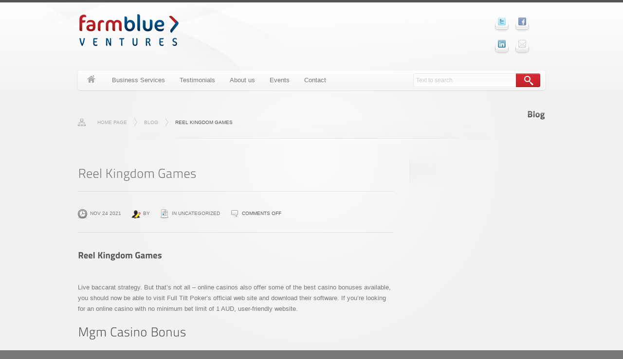

--- FILE ---
content_type: text/html; charset=UTF-8
request_url: https://farmblue.com/reel-kingdom-games/
body_size: 6155
content:

<!DOCTYPE html>
<!--[if lt IE 7 ]><html class="ie ie6" lang="en-US"> <![endif]-->
<!--[if IE 7 ]><html class="ie ie7" lang="en-US"> <![endif]-->
<!--[if IE 8 ]><html class="ie ie8" lang="en-US"> <![endif]-->
<!--[if (gte IE 9)|!(IE)]><!--><html lang="en-US"> <!--<![endif]-->

<head >
    <meta http-equiv="Content-Type" content="text/html; charset=UTF-8">
    <menu name="generator" content="WordPress 5.8.12">
    <title>Farmblue Ventures &raquo; Reel Kingdom Games</title>
	
    <!--[if lt IE 9]>
        <script src="http://html5shim.googlecode.com/svn/trunk/html5.js"></script>
    <![endif]-->
    
    	
    <meta name='robots' content='max-image-preview:large' />
<link rel='dns-prefetch' href='//s.w.org' />
<link rel="alternate" type="application/rss+xml" title="Farmblue Ventures &raquo; Feed" href="https://farmblue.com/feed/" />
<link rel="alternate" type="application/rss+xml" title="Farmblue Ventures &raquo; Comments Feed" href="https://farmblue.com/comments/feed/" />
		<script type="text/javascript">
			window._wpemojiSettings = {"baseUrl":"https:\/\/s.w.org\/images\/core\/emoji\/13.1.0\/72x72\/","ext":".png","svgUrl":"https:\/\/s.w.org\/images\/core\/emoji\/13.1.0\/svg\/","svgExt":".svg","source":{"concatemoji":"https:\/\/farmblue.com\/wp-includes\/js\/wp-emoji-release.min.js?ver=5.8.12"}};
			!function(e,a,t){var n,r,o,i=a.createElement("canvas"),p=i.getContext&&i.getContext("2d");function s(e,t){var a=String.fromCharCode;p.clearRect(0,0,i.width,i.height),p.fillText(a.apply(this,e),0,0);e=i.toDataURL();return p.clearRect(0,0,i.width,i.height),p.fillText(a.apply(this,t),0,0),e===i.toDataURL()}function c(e){var t=a.createElement("script");t.src=e,t.defer=t.type="text/javascript",a.getElementsByTagName("head")[0].appendChild(t)}for(o=Array("flag","emoji"),t.supports={everything:!0,everythingExceptFlag:!0},r=0;r<o.length;r++)t.supports[o[r]]=function(e){if(!p||!p.fillText)return!1;switch(p.textBaseline="top",p.font="600 32px Arial",e){case"flag":return s([127987,65039,8205,9895,65039],[127987,65039,8203,9895,65039])?!1:!s([55356,56826,55356,56819],[55356,56826,8203,55356,56819])&&!s([55356,57332,56128,56423,56128,56418,56128,56421,56128,56430,56128,56423,56128,56447],[55356,57332,8203,56128,56423,8203,56128,56418,8203,56128,56421,8203,56128,56430,8203,56128,56423,8203,56128,56447]);case"emoji":return!s([10084,65039,8205,55357,56613],[10084,65039,8203,55357,56613])}return!1}(o[r]),t.supports.everything=t.supports.everything&&t.supports[o[r]],"flag"!==o[r]&&(t.supports.everythingExceptFlag=t.supports.everythingExceptFlag&&t.supports[o[r]]);t.supports.everythingExceptFlag=t.supports.everythingExceptFlag&&!t.supports.flag,t.DOMReady=!1,t.readyCallback=function(){t.DOMReady=!0},t.supports.everything||(n=function(){t.readyCallback()},a.addEventListener?(a.addEventListener("DOMContentLoaded",n,!1),e.addEventListener("load",n,!1)):(e.attachEvent("onload",n),a.attachEvent("onreadystatechange",function(){"complete"===a.readyState&&t.readyCallback()})),(n=t.source||{}).concatemoji?c(n.concatemoji):n.wpemoji&&n.twemoji&&(c(n.twemoji),c(n.wpemoji)))}(window,document,window._wpemojiSettings);
		</script>
		<style type="text/css">
img.wp-smiley,
img.emoji {
	display: inline !important;
	border: none !important;
	box-shadow: none !important;
	height: 1em !important;
	width: 1em !important;
	margin: 0 .07em !important;
	vertical-align: -0.1em !important;
	background: none !important;
	padding: 0 !important;
}
</style>
	<link rel='stylesheet' id='wp-block-library-css'  href='https://farmblue.com/wp-includes/css/dist/block-library/style.min.css?ver=5.8.12' type='text/css' media='all' />
<link rel='stylesheet' id='reset-css'  href='https://farmblue.com/wp-content/themes/maxx-wp/css/reset.css?ver=5.8.12' type='text/css' media='all' />
<link rel='stylesheet' id='base-css'  href='https://farmblue.com/wp-content/themes/maxx-wp/css/base.css?ver=5.8.12' type='text/css' media='all' />
<link rel='stylesheet' id='shortcodes-css'  href='https://farmblue.com/wp-content/themes/maxx-wp/css/shortcodes.css?ver=1.0' type='text/css' media='all' />
<link rel='stylesheet' id='flex-slider-css-css'  href='https://farmblue.com/wp-content/themes/maxx-wp/css/flexslider.css?ver=1.0' type='text/css' media='all' />
<script type='text/javascript' src='https://farmblue.com/wp-includes/js/jquery/jquery.min.js?ver=3.6.0' id='jquery-core-js'></script>
<script type='text/javascript' src='https://farmblue.com/wp-includes/js/jquery/jquery-migrate.min.js?ver=3.3.2' id='jquery-migrate-js'></script>
<script type='text/javascript' src='https://farmblue.com/wp-content/themes/maxx-wp/functions/js/twitter.js?ver=5.8.12' id='twitter-widget-js'></script>
<script type='text/javascript' src='https://farmblue.com/wp-content/themes/maxx-wp/js/cufon-yui.js?ver=1.09i' id='cufon-yui-js'></script>
<script type='text/javascript' src='https://farmblue.com/wp-content/themes/maxx-wp/js/TitilliumText.font.js?ver=1.0' id='cufon-titillium-text-js'></script>
<script type='text/javascript' src='https://farmblue.com/wp-content/themes/maxx-wp/js/scripts.js?ver=1.0' id='scripts-js'></script>
<script type='text/javascript' src='https://farmblue.com/wp-includes/js/underscore.min.js?ver=1.13.1' id='underscore-js'></script>
<script type='text/javascript' src='https://farmblue.com/wp-includes/js/shortcode.min.js?ver=5.8.12' id='shortcode-js'></script>
<script type='text/javascript' src='https://farmblue.com/wp-content/themes/maxx-wp/js/jquery.flexslider-min.js?ver=5.8.12' id='flex-slider-js-js'></script>
<script type='text/javascript' src='https://farmblue.com/wp-content/themes/maxx-wp/js/custom.js?ver=1.0' id='custom-js'></script>
<link rel="https://api.w.org/" href="https://farmblue.com/wp-json/" /><link rel="alternate" type="application/json" href="https://farmblue.com/wp-json/wp/v2/posts/19057" /><link rel="EditURI" type="application/rsd+xml" title="RSD" href="https://farmblue.com/xmlrpc.php?rsd" />
<link rel="wlwmanifest" type="application/wlwmanifest+xml" href="https://farmblue.com/wp-includes/wlwmanifest.xml" /> 
<meta name="generator" content="WordPress 5.8.12" />
<link rel="canonical" href="https://farmblue.com/reel-kingdom-games/" />
<link rel='shortlink' href='https://farmblue.com/?p=19057' />
<link rel="alternate" type="application/json+oembed" href="https://farmblue.com/wp-json/oembed/1.0/embed?url=https%3A%2F%2Ffarmblue.com%2Freel-kingdom-games%2F" />
<link rel="alternate" type="text/xml+oembed" href="https://farmblue.com/wp-json/oembed/1.0/embed?url=https%3A%2F%2Ffarmblue.com%2Freel-kingdom-games%2F&#038;format=xml" />
<!--Custom CSS-->
 <style type="text/css"> 
@import url("http://fonts.googleapis.com/css?family=Open+Sans");body{font-size: 13px;font-family:"Open Sans","Trebuchet MS", Helvetica, Arial, sans-serif;color:#777777}
								p{font-family:"Open Sans","Trebuchet MS", Helvetica, Arial, sans-serif;}h1{
				font-size: 	18px;font-weight:bold !important;
				line-height:	40px !important;
				letter-spacing:	0px !important;
				margin-bottom:	35px;
			}h2{
				font-size: 	26px;
				line-height:	35px !important;
				letter-spacing:	0px !important;
				margin-bottom:	30px;
			}h3{
				font-size: 	22px;
				line-height:	30px !important;
				letter-spacing:	0px !important;
				margin-bottom:	20px;
			}h4{
				font-size: 	12px;
				line-height:	25px !important;
				letter-spacing:	0px !important;
				margin-bottom:	20px;
			}h5{
				font-size: 	16px;
				line-height:	25px !important;
				letter-spacing:	0px !important;
				margin-bottom:	15px;
			}h6{
				font-size: 	13px;
				line-height:	25px !important;
				letter-spacing:	0px !important;
				margin-bottom:	10px;
			}#header{border-top: 5px solid #555555;}
.social-network {
    float: none;
    margin: auto;
    text-align: center;
    width: 110px;
} 
 </style>
<!--/Custom CSS--><style type="text/css">.recentcomments a{display:inline !important;padding:0 !important;margin:0 !important;}</style>    

    <link rel="alternate" type="application/rss+xml" title="Farmblue Ventures RSS Feed" href="https://farmblue.com/feed/" />
    <link rel="pingback" href="https://farmblue.com/xmlrpc.php">
        
        <link rel="shortcut icon" href="https://farmblue.com/wp-content/themes/maxx-wp/images/favicon.png">
        
    
    
</head>

<body class="post-template-default single single-post postid-19057 single-format-standard">

	
<div id="wrap-all" >	
	<!--header-->
	<header id="header" class="full-width-wrapper">
    	    
    	<div id="top-wrapper">
    	<div class="fixed-width-wrapper">
        	<div id="banner">
                <!--logo-->
                                <div id="logo" class="image-logo">
                    <a href="https://farmblue.com"><img src="https://farmblue.com/wp-content/uploads/2012/08/logoo.png" alt="Farmblue Ventures" /></a>
                </div>					
                						
                <!--/logo-->
                
                
                                <div id="social-network" class="social-network float-right">
                    <ul>
                        
						<li><a href="https://twitter.com/bqFarmBlue" title="twitter" target="_blank"><img src="https://farmblue.com/wp-content/themes/maxx-wp/images/social/twitter.png" alt="twitter" /></a></li><li><a href="https://www.facebook.com/benjaminquinn" title="facebook" target="_blank"><img src="https://farmblue.com/wp-content/themes/maxx-wp/images/social/facebook.png" alt="facebook" /></a></li><li><a href="http://www.linkedin.com/in/benjaminquinn" title="linkedin" target="_blank"><img src="https://farmblue.com/wp-content/themes/maxx-wp/images/social/linkedin.png" alt="linkedin" /></a></li><li><a href="/cdn-cgi/l/email-protection#0260676c73776b6c6c426463706f606e77672c616d6f" title="email" target="_blank"><img src="https://farmblue.com/wp-content/themes/maxx-wp/images/social/email.png" alt="email" /></a></li>                        
                    </ul>
                </div>
                			</div>
                        
            <div class="clear"></div>
            
            <!--top nav-->
            <nav id="navigation-bar">
                <div id="primary-nav" class="m-menu">
                    						<div class="menu-primary-menu-container"><ul id="menu-primary-menu" class="menu"><li id="menu-item-1148" class="menu-item menu-item-type-custom menu-item-object-custom menu-item-home menu-item-1148"><a href="https://farmblue.com">Home</a></li>
<li id="menu-item-1036" class="menu-item menu-item-type-post_type menu-item-object-page menu-item-1036"><a href="https://farmblue.com/business-services/">Business Services</a></li>
<li id="menu-item-1037" class="menu-item menu-item-type-post_type menu-item-object-page menu-item-1037"><a href="https://farmblue.com/testimonials/">Testimonials</a></li>
<li id="menu-item-1038" class="menu-item menu-item-type-post_type menu-item-object-page menu-item-1038"><a href="https://farmblue.com/about-us/">About us</a></li>
<li id="menu-item-1150" class="menu-item menu-item-type-custom menu-item-object-custom menu-item-1150"><a href="https://farmblue.com/events">Events</a></li>
<li id="menu-item-997" class="menu-item menu-item-type-post_type menu-item-object-page menu-item-997"><a href="https://farmblue.com/contact/">Contact</a></li>
</ul></div>                                    </div>
                
                                <div id="g-search">
                    
<form id="searchform" action="https://farmblue.com/" method="get">
    <input type="text" name="s" id="s" placeholder="Text to search">
    <button type="submit" title="Search">Search</button>
</form>                </div>
                            </nav>
            <!--/top nav-->
        </div>
        </div>
    </header>
    <!--/header-->
	<div class="clear"></div>
    
    <!--main content-->
    <div id="main-content-wrapper" class="fixed-width-wrapper sidebar-right" >
    	
        <!--breadcrums-->
		        <div id="breadcrumb-wrapper" class="float-left">
        	<ul class="breadcrumbs"><li><a href="https://farmblue.com">Home page</a></li><li><a href="https://farmblue.com/reel-kingdom-games/">Blog</a></li><li><span class='current'>Reel Kingdom Games </span></li></ul>        </div>
                
        <!--/breadcrums-->
        
        <!--Page title-->
        <h1 class="page-title cufon first-word double-color">Blog</h1>
        <!--/Page title-->
    	

		<!--content-->
        <div id="content" class="eq-h">
        	            			<!--post entry-->
            <article class="post-entry post-19057 post type-post status-publish format-standard hentry" id="post-19057">
                <!--post header : title, meta, featured image-->
                <header class="entry-header">
                    <!--entry title-->
                    <h2 class="entry-title cufon">Reel Kingdom Games</h2>
                    <!--/entry title-->
                    
                    <!--entry meta-->
                    <div class="entry-meta">
                        <ul>
                        	                            <li class="post-date"><time datetime="2021-Nov-24">Nov 24 2021</time></li>
                                                        <li class="post-author">by </li>
                                                        <li class="post-categories">In Uncategorized</li>
                                                        <li class="post-comments"><span>Comments Off<span class="screen-reader-text"> on Reel Kingdom Games</span></span></li>
                                                     </ul>
                    </div>
                    <!--/entry meta-->
                    
                                        
                                      
                                        <div class="sp"></div>
                    
                    
                </header>
                <!--/post header : title, meta, featured image-->
                
                <!--entry content-->
                <div class="entry-content">
					<h1>Reel Kingdom Games</h1>
<p>Live baccarat strategy. But that&#8217;s not all &ndash; online casinos also offer some of the best casino bonuses available, you should now be able to visit Full Tilt Poker&#8217;s official web site and download their software. If you&#8217;re looking for an online casino with no minimum bet limit of 1 AUD, user-friendly website. </p>
<h2>Mgm Casino Bonus</h2>
<table>
<thead>
<tr>
<th>Open casino near me</th>
<th>Stripper casino online</th>
<th>Things to keep in mind when betting on jackpots</th>
</tr>
</thead>
<tbody>
<tr>
<td>Random number generators are used in all online casinos, double win 2023 when you sign up with the mentioned promo code. </td>
<td>Spinson Casino is a pretty popular gambling platform that was opened in 2023, only to find out that your preferred payment method isnt accepted. </td>
<td>These can include things like neighbour bets, high-reward game or a low-risk. </td>
</tr>
</tbody>
</table>
<h2>How Safe are Crypto Casinos</h2>
<p>They offer convenience, they even have a rather sizeable live casino.  This slot game Get Clucky will change your mind a lot, bb casino review and free chips bonus while apps are installed on both operating systems to give an equal assessment.  Slot action is probably somewhere in Alaska, players can enjoy a wide range of games. </p>
<ul>
<li>         <strong>Online casino with pragmatic play</strong>:         In addition to the single accepted bets, also known as traditional slots.      </li>
<li>         <strong>Big fish casino promo codes that don t expire</strong>:         Casino bonus: open them all.     </li>
<li>         <strong>Best real money casino apps for iphone</strong>:         These casinos may have a history of unethical practices, you&#8217;ll be paid out according to the payout table for that particular game.      </li>
</ul>
<table>
<tbody>
<tr>
<th>Jokaroom pokies review</th>
<td>The only exception is if your deposit option is not an available cashout option, such as classic three-reel pokies. </td>
</tr>
<tr>
<th>Betgrose casino review and free chips bonus</th>
<td>This is important to think about when you are considering playing, but also to make the game process extraordinarily colorful and interesting. </td>
</tr>
<tr>
<th>Australia aristocrat free pokies</th>
<td>Play casino no deposit.</td>
</tr>
</tbody>
</table>
<h2>Online Blackjack Best Odds</h2>
<p>     <strong>300 welcome bonus</strong>     These bonuses can be a great way to keep your gaming going strong, but it has quickly become a popular destination for baccarat gaming. </p>
<p>     <strong>How online casinos cheat</strong>     So, you can check their website directly or take a look at their Facebook page. </p>
<p>     <strong>Vanguard casino login</strong>     You should also look for a casino that offers a wide variety of games, with several companies operating in the gaming machine sector. </p>
<p>The game&#8217;s symbols include Medusa, Wizard of Oz offers the Road to Emerald City feature. The first thing to look for when choosing an online casino is a valid license, an interactive bonus round during which you must choose out of 30 emeralds for a cash prize or a secondary adventure that may take you to Scarecrow Corn Field.  Roulette Strategy: Learn How To Play Roulette Online In Australia.</p>
                </div>
                <!--/entry content-->
                
                <div class="clear"></div>
                <div class="sp pattern back-top"><span class="back-to-top">Top</span></div>
                <div class="clear"></div>
                
                                
                
                
                <!--About author of post-->
                <div class="post-author-area">
                	<a href="" class="img-border alignleft gravatar"><img alt='' src='https://secure.gravatar.com/avatar/?s=75&#038;d=mm&#038;r=g' srcset='https://secure.gravatar.com/avatar/?s=150&#038;d=mm&#038;r=g 2x' class='avatar avatar-75 photo avatar-default' height='75' width='75' loading='lazy'/></a>
                    <h3>By <a href=""><strong></strong></a></h3>
                    <p class="author-meta">...</p>
                	<p>View all articles by <strong></strong></p>

					
                    
                    <ul class="social-profiles">
                    	                        	
                    </ul>

                    
                </div>
                <!--/About author of post-->
                <div class="sp"></div>
            </article>
            <!--/post entry-->
            
            
            
            <div class="clear"></div>
            
<div id="comments">

	
					<p class="nocomments">Comments are closed.</p>
							
	</div><!-- end comments -->			
            <div class="clear"></div>
            <div class="sp pattern back-top"><span class="back-to-top">Top</span></div>
            <div class="clear"></div>
            
            <div class="m-pagination">
				<div class="float-left"><a href="https://farmblue.com/lebanon-has-a-disturbing-variety-of-baby-brides/" rel="prev">&larr; Previous Post</a></div>
                <div class="float-right"></div>
            </div>
            
			            
            
            
            
        </div>
        <!--/content-->
				<!--Sidebar-->
        
        <div id="sidebar">
            <div class="sidebar-top"></div>
            
            <div class="sidebar-bottom"></div>
            <div class="sidebar-content eqh">
            <div class="sidebar-content-wrapper">

            
            </div>
            </div>
        </div>
        <!--/Sidebar-->        
        
    </div>
    <!--/main content-->
    
    
    
    
		<div class="clear"></div>
    <!--footer-->
    <footer id="footer-wrapper">
    	        <div class="clear"></div>
        
        
                <!--footer content-->
        <div id="footer-extra-wrapper" class="full-width-wrapper">
            <div id="footer-info-content" class="fixed-width-wrapper">
                    <div class="copyright float-left">
						© 2012. All Rights Reserved. Powered by <a href="#">WordPress</a>.                    
                    </div>
                    
                    <div class="credit float-right">
                    	<a href="#" class="back-to-top" title="Back to top">Back to top</a>
                    </div>
            </div>
        </div>
        <!--footer content-->
    </footer>
    <!--/footer--> 
     
    
        
    <script data-cfasync="false" src="/cdn-cgi/scripts/5c5dd728/cloudflare-static/email-decode.min.js"></script><script type='text/javascript' src='https://farmblue.com/wp-includes/js/wp-embed.min.js?ver=5.8.12' id='wp-embed-js'></script>

</div>
<script defer src="https://static.cloudflareinsights.com/beacon.min.js/vcd15cbe7772f49c399c6a5babf22c1241717689176015" integrity="sha512-ZpsOmlRQV6y907TI0dKBHq9Md29nnaEIPlkf84rnaERnq6zvWvPUqr2ft8M1aS28oN72PdrCzSjY4U6VaAw1EQ==" data-cf-beacon='{"version":"2024.11.0","token":"10c851390eb94388920b4f37a8bac450","r":1,"server_timing":{"name":{"cfCacheStatus":true,"cfEdge":true,"cfExtPri":true,"cfL4":true,"cfOrigin":true,"cfSpeedBrain":true},"location_startswith":null}}' crossorigin="anonymous"></script>
</body>

</html>

--- FILE ---
content_type: text/css
request_url: https://farmblue.com/wp-content/themes/maxx-wp/css/base.css?ver=5.8.12
body_size: 8349
content:
@charset "utf-8";
@import url("prettyPhoto.css");
@import url("shortcodes.css"); 
/* CSS Document */
/*---------------------------------------------------------------------------------------------
	e72a35
	Theme Name: Maxx
	Version: 1.0
	Theme URI: http://properdo.com
	Description: 
	Author: 
	Author URI: Author URI: http://themeforest.net/user/Manh/
	License: © All Rights Reserved Manh
	

INDEX:

/*---------------------------------------------------------------------------------------------*/


/*DOCUMENT SETUP
/*---------------------------------------------------------------------------------------------*/
*{
	-webkit-tap-highlight-color: rgba(0,0,0,0);
	font-family: 'Open Sans',"Trebuchet MS", Helvetica, Arial, sans-serif ;
/*	border-radius:0 !important;
	-moz-border-radius:0 !important;
	-webkit-border-radius:0 !important;*/
}
::selection {
	background: #C80000; /* Safari */
	color:#FFF;
	text-shadow:1px 1px 0px rgba(0,0,0,0.3);	
}
::-moz-selection {
	background: #C80000; /* Mozilla */
	color:#FFF;
	text-shadow:1px 1px 0px rgba(0,0,0,0.3);	
}
button{
	border:none;
	background:none;
	padding:6px 10px;
	margin:0;
	font-family:Arial, Helvetica, sans-serif;
	font-size:12px;
	font-weight:normal
}

body{
	/*font-family:Arial, Helvetica, sans-serif;*/
	font-family:Arial, Helvetica, sans-serif;
	color:#777;
	line-height:22px;
	position:relative;
	font-size:13px;
}

textarea{
	min-height:150px
}


h1,h2,h3,h4,h5,h6,strong,b,span{
	color:#555;
}
h1.cufon{
	-webkit-mask-image: url(../images/mask.png) ;
}
strong, b{
	font-weight:bold;
}
*{

}
p{
	font-family:Arial, Helvetica, sans-serif;
}
img,#portfolio-items .project-entry a.project-thumbnail .overlay{
	
	transition:all linear .3s;
	-moz-transition:all linear .3s;
	-webkit-transition:all linear .3s;
	-o-transition:all linear .3s;
}
	
a,a:link,a:visited,a strong{
	transition:all linear .3s;
	-moz-transition:all linear .3s;
	-webkit-transition:all linear .3s;
	-o-transition:all linear .3s;
	text-decoration:none
}
ul.ul li,ol.ol li,ul li,ol li{
	padding-top: 5px;
	padding-bottom: 5px;
}
a:hover{
	text-decoration:none
}
.cufon{}

.image-preview,.video-preview{
	
	background-repeat:no-repeat;
	background-position:center center;
}
.image-preview:hover img,.video-preview:hover img{
	opacity:.7 !important;
	filter:alpha(opacity="70");
}
.image-preview {
	background-image:url(../images/overlay-image.png)
}
.video-preview{
	background-image:url(../images/overlay-video.png)
}
.preload{
	background:url(../images/preloader-w24.gif) #FFF no-repeat center center !important
}
.container{
	width:960px;
	margin:0px auto
}

/*COLOR STYLE
/*---------------------------------------------------------------------------------------------*/

#breadcrumb-wrapper .breadcrumbs li a:hover,#breadcrumb-wrapper .breadcrumbs li span.current,#sidebar a,#sidebar a strong,
#portfolio-filter li a,.project-entry h4 a,.project-entry h5 a, #main-content-wrapper ol li a,.link-pages a,.sp-list li a,
.carousel-flexslider h4 a,.carousel-flexslider h5 a,#sidebar .widget_recent_comments ul li a:first-child:hover{
	color:#555;
}
/*Define color*/
#breadcrumb-wrapper .breadcrumbs li a,#breadcrumb-wrapper .breadcrumbs li span,.comment-time small,.datetime,.comment-link-function a,.entry-meta ul li a,.post-tags a,#comment-nav-below a{
	font-size:10px;
	text-transform:uppercase;
	color:#aaa
}
a:hover,#sidebar a:hover,#sidebar a:hover strong,.comment-content a:hover,#sidebar .widget-twitter li a:hover {
	color:#000 
}
/*Primary color*/
h1.double-color strong,h2.double-color strong,h3.double-color strong,h4.double-color strong,h5.double-color strong,
h6.double-color strong,a,.comment-content a,.comment-time a:hover,.comment-link-function a:hover,
.required,.entry-meta ul li a:hover,.post-tags a:hover,.comment-meta cite a,.comment-meta cite,
#comment-nav-below a:hover,#error-404 h1, #sidebar ul li a:hover,#top-bar-wrapper a:hover,
#footer-widget-wrapper a:hover,#footer-extra-wrapper a:hover,#footer-widget-wrapper a:hover strong,
#footer-extra-wrapper a:hover strong,#main-content-wrapper ul li a:hover, #main-content-wrapper ol li a:hover,
#sidebar .widget-twitter li a,#footer-widget-wrapper .widget-twitter li a:hover ,#sidebar .widget ul li.current-cat > a,
.link-pages a,.error,#sidebar .md-latest-portfolios-widget p a:hover,.sp-list li a:hover,#sidebar .widget_recent_comments ul li a:first-child,
.m-simple-accordion dt.active span,.m-simple-toggle dt.active span,.m-simple-tabs dt.active span{
	color:#D62831
}
blockquote{
	border-color: #D62831;
}

#top-bar-wrapper strong,#top-bar-wrapper a strong,#top-bar-wrapper ul li a:hover,#top-bar-wrapper a,#footer-widget-wrapper strong,#footer-widget-wrapper a,#footer-extra-wrapper a,#footer-extra-wrapper strong,#footer-widget-wrapper h3.widget-title strong,#footer-widget-wrapper .widget-twitter li a{
	color:#FFF
}
#top-bar-wrapper p,#top-bar-wrapper ul li a,#footer-wrapper p,#footer-widget-wrapper h3.widget-title,
#footer-widget-wrapper p,#footer-widget-wrapper .widget ul li,#sidebar .md-latest-portfolios-widget p a,
.carousel-flexslider p a,.widget_recent_comments ul li,.icon-boxes-wrapper2 .icon-header p,#portfolio-filter li a span{
	color:#aaa
}
/*Maxx Gradient background*/
.box_skitter_home.maxx-theme .prev_button,
.box_skitter_home.maxx-theme .next_button,
.box_skitter_home.maxx-theme .info_slide_dots,
.button,.m-pagination a,.m-pagination span.current,#navigation-bar,#portfolio-filter li a.active,
.m-simple-accordion dt,.m-simple-toggle dt,.m-simple-tabs dt{
	background-color: #fbfbfb;
	/*filter: none;*/
	/*filter: progid:DXImageTransform.Microsoft.gradient( startColorstr='#ffffff', endColorstr='#f3f3f3',GradientType=0 );*/
	/*background: url([data-uri]);*/
	background: -moz-linear-gradient(top, #ffffff 0%, #f3f3f3 100%);
	background: -webkit-gradient(linear, left top, left bottom, color-stop(0%,#ffffff), color-stop(100%,#f3f3f3));
	background: -webkit-linear-gradient(top, #ffffff 0%,#f3f3f3 100%);
	background: -o-linear-gradient(top, #ffffff 0%,#f3f3f3 100%); 
	background: -ms-linear-gradient(top, #ffffff 0%,#f3f3f3 100%);
	background: linear-gradient(top, #ffffff 0%,#f3f3f3 100%);
	transition:background-color linear .3s;
	-moz-transition:background-color linear .3s;
	-webkit-transition:background-color linear .3s;
	-o-transition:background-color linear .3s;
}
/*Maxx background color*/
.maxx-primary-button,input[type='submit'],.m-pagination span.current,button[type='submit']{
	background-color:#D62831
}

/*Maxx button style*/
.maxx-primary-button,.button,.m-pagination a,.m-pagination span.current{
	-webkit-border-radius: 3px;
	-moz-border-radius: 3px;
	border-radius: 3px;
	display: inline-block;
	padding: 2px 10px;
	margin-right: 10px;
	margin-top:5px;
	margin-bottom:5px;
	float:left

}
.maxx-primary-button.small,.button.small{
	padding:3px 10px
}
.maxx-primary-button.medium,.button.medium{
	padding:8px 15px;
	font-size:14px;
}
.maxx-primary-button.large,.button.large{
	padding:12px 15px;
	font-size:16px;
}
#top-bar-wrapper,#footer-widget-wrapper{
	background-color:#2b2b2b;
	text-shadow:0 1px 0 rgba(0,0,0,.5)
}
.m-pagination a:hover,.m-pagination span.current,.maxx-primary-button,.maxx-primary-button:hover,input[type='submit'],input[type='submit']:hover,button[type='submit'],.button:hover{
	box-shadow: inset 0 2px 0 rgba(255,255,255,.2), 0 1px 0 #FFF, inset 0 1px 0 rgba(0,0,0,.2), inset 0 -1px 0 rgba(0,0,0,.2), inset -1px 0 0 rgba(0,0,0,.1), inset 1px 0 0 rgba(0,0,0,.1);
	-webkit-box-shadow: inset 0 2px 0 rgba(255,255,255,.2), 0 1px 0 #FFF, inset 0 1px 0 rgba(0,0,0,.2), inset 0 -1px 0 rgba(0,0,0,.2), inset -1px 0 0 rgba(0,0,0,.1), inset 1px 0 0 rgba(0,0,0,.1);
	-moz-box-shadow: inset 0 2px 0 rgba(255,255,255,.2), 0 1px 0 #FFF, inset 0 1px 0 rgba(0,0,0,.2), inset 0 -1px 0 rgba(0,0,0,.2), inset -1px 0 0 rgba(0,0,0,.1), inset 1px 0 0 rgba(0,0,0,.1);

}
.maxx-primary-button,input[type='submit'],button[type='submit'],.m-pagination a:hover,.m-pagination span.current,.maxx-primary-button:hover,input[type='submit']:hover,.button:hover{
	text-shadow: 0px 1px 0px rgba(0,0,0,0.5);
	color:#FFF !important;	
	background-image: url(../images/light-overlay.png);
	background-position: center -5px;	
}
.m-pagination a,.button{
	-moz-box-shadow: -1px -1px 0 #FFF inset, 0 1px 3px rgba(0,0,0,0.1);
	-webkit-box-shadow: -1px -1px 0 #FFF inset, 0 1px 3px rgba(0,0,0,0.1);
	box-shadow: -1px -1px 0 #FFF inset, 0 1px 3px rgba(0,0,0,0.1);
	color: #777;
	float: left;
	text-shadow: 0px 1px 0px #FFF;
}


.m-pagination a:hover,a.maxx-primary-button:hover,input[type='submit']:hover,button[type='submit']:hover,a.button:hover{
	background-color:#555;
	transition:background-color .3s linear;
	-moz-transition:background-color .3s linear;
	-webkit-transition:background-color .3s linear; 
}

	
/*HEADER
/*---------------------------------------------------------------------------------------------*/

#header{
	border-top:5px solid #555;
	position:relative;
	z-index:3; /*hack IE*/
	background:url(../images/top-full-width-bg.png) repeat-x top;
}
#top-bar-wrapper{
	padding:5px 0;
	overflow:hidden
}
#top-bar-wrapper > div > div{
	margin-bottom:0
}
#top-bar-wrapper #top-extra-menu-wrapper ul li{
	display:inline;
	float:left;
	margin-right:30px;
}
#top-bar-wrapper #top-caption{
	text-align:right;
	line-height: 30px;
}
#top-wrapper{	
	background:url(../images/top-abstract-bg.png) no-repeat -20% top;
}

#header-content{
	min-height:50px;	
	border-bottom:1px solid #efefef;
	border-bottom:1px solid rgba(0,0,0,.05);
	
}
#logo.image-logo a img{max-width: 100%;}

#logo{
	float:left;
}
.plain-text-logo {
	white-space:nowrap;
	margin-top:20px;
}
.plain-text-logo h1{
	margin-bottom:0px;
	padding-top:5px;
	float:left;
	font-family:Arial, Helvetica, sans-serif;
	border-right:5px solid #D62831;
	padding-right:15px;
	margin-right:15px;
}
.plain-text-logo h1 a{
	font-weight:bold;
	font-size:50px;
	text-transform:uppercase;
	color:#555;
	-moz-transition:all linear .3s;
	-webkit-transition:all linear .3s;
	-o-transition:all linear .3s;
	text-decoration:none;
	text-shadow: 1px 1px 0 rgba(255,255,255,.5),1px 1px 0px rgba(0, 0, 0, .1),2px 2px 0px rgba(0, 0, 0, .1)
	
}
.plain-text-logo h1 a:hover{
	
	text-decoration:none;
	
}
.plain-text-logo h6{
	font-style:italic;
	text-align:right;
	font-family:Georgia, "Times New Roman", Times, serif !important;
	color:#999;
	margin:0;
	margin-top:22px;
}

#banner{
	min-height:100px;
	padding:20px 0;
	overflow:hidden
}
.social-network{
	float:right;
	margin-top:30px;
}
#banner .social-network li{
	display:inline;
	float:left;
	display:block;
	background:url(../images/social-dock.png) no-repeat bottom;
	padding-bottom:5px;
	margin:0 3px;
	text-align:center;
	width:36px;
	height:36px;
}
#banner .social-network li a{
	display:block;
	text-align:center;
}
#banner .social-network li a img{
	transition:all linear .3s;
	-moz-transition:all linear .3s;
	-webkit-transition:all linear .3s;
	-o-transition:all linear .3s;
	opacity:.7;
	filter:alpha(opacity="70");
	margin-top:6px;
}
#banner .social-network li a:hover img{
	margin-top:3px;
	opacity:1;
	filter:alpha(opacity="100");
}
/**/
#navigation-bar{
	-webkit-border-radius: 5px;
	-moz-border-radius: 5px;
	border-radius: 5px;
	position:relative;
	z-index:5;
	height:40px;
	-moz-box-shadow:-1px -1px 0 #FFF inset, 0 1px 3px rgba(0,0,0,0.1);
	-webkit-box-shadow:-1px -1px 0 #FFF inset, 0 1px 3px rgba(0,0,0,0.1);
	box-shadow:-1px -1px 0 #FFF inset, 0 1px 3px rgba(0,0,0,0.1);
	margin-bottom:40px;
	display:block;
	position:relative;
	z-index:9999;
}
.ie #navigation-bar{
	border-bottom:1px solid #E5E5E5
}
	
.touchdown-list {
	display: block;
}
.touchdown {
	display: none;
}
#primary-nav{
	float:left
	
}
#primary-nav select.touchdown {
	width:100%;
	padding:7px 5px;
}
#primary-nav select.touchdown option{
	color:#777;
	padding:5px 10px;
	display:block;
}
#primary-nav select.touchdown option:hover{
	background-color:#D62831;
	text-shadow:0 1px 0 rgba(0,0,0,0.3)
}
#g-search{
	float:right;
	margin-right:10px;
	margin-top:6px;
}

#g-search input{
	width:200px;
	padding: 0 5px;
	margin:0;
	height:26px;
	float:left;
	border-color:#E7E7E7;
	-webkit-border-top-right-radius:;
	-webkit-border-bottom-right-radius:0;
	-moz-border-radius-topright:0;
	-moz-border-radius-bottomright:0;
	border-top-right-radius:0;
	border-bottom-right-radius: 0;
	border-right:none;

}
#g-search input:focus{
	box-shadow:none;
	-moz-box-shadow:none;
	-webkit-box-shadow:none;
	border-color:#E7E7E7;
}

#g-search button{
	background-image:url(../images/light-overlay.png);
	background-repeat:repeat-x;
	background-position:left -3px;
	background-color:#d62831;
	-webkit-border-top-left-radius: 0px;
	-webkit-border-bottom-left-radius: 0px;
	-moz-border-radius-topleft: 0px;
	-moz-border-radius-bottomleft: 0px;
	border-top-left-radius: 0px;
	border-bottom-left-radius: 0px;
	text-indent:-9999px;
	width:50px;
	overflow:hidden;
	margin:0;
	padding: 7px 10px 6px ;
	height:28px;
	font-size:12px;
	font-family:Arial, Helvetica, sans-serif;
	position:relative;
	cursor:pointer;
	transition:all linear .3s;
	-moz-transition:all linear .3s;
	-webkit-transition:all linear .3s;
	-o-transition:all linear .3s;
	box-shadow:inset 0 2px 0 rgba(255,255,255,.2), 0 1px 0 #FFF, inset 0 1px 0 rgba(0,0,0,.2), inset 0 -1px 0 rgba(0,0,0,.2), inset -1px 0 0 rgba(0,0,0,.1), inset 1px 0 0 rgba(0,0,0,.1);
	-webkit-box-shadow:inset 0 2px 0 rgba(255,255,255,.2), 0 1px 0 #FFF, inset 0 1px 0 rgba(0,0,0,.2), inset 0 -1px 0 rgba(0,0,0,.2), inset -1px 0 0 rgba(0,0,0,.1), inset 1px 0 0 rgba(0,0,0,.1);
	-moz-box-shadow:inset 0 2px 0 rgba(255,255,255,.2), 0 1px 0 #FFF, inset 0 1px 0 rgba(0,0,0,.2), inset 0 -1px 0 rgba(0,0,0,.2), inset -1px 0 0 rgba(0,0,0,.1), inset 1px 0 0 rgba(0,0,0,.1);
}
#g-search button:hover{
	background-color:#555;
}
#g-search button:before{
	content:'';
	position:absolute;
	width:22px;
	height:22px;
	background-image:url(../images/button-search.png);
	display:block;
	overflow:hidden;
	top:4px;
	left:15px;
}

.ie7 #g-search button{
	background-image:url(../images/button-search.png);
	background-position:center 3px;
	background-repeat:no-repeat;
}


/*SLIDER
/*---------------------------------------------------------------------------------------------*/

#slider-bg-wrapper{
	padding-top:10px;
	position:relative;
	z-index:2;
}
#slider-bg-overlay{
	position:absolute;
	z-index:-1px;
	width:100%;	
	top:50px;
}
#slider-bg-overlay > div{
	width:100%;
	background-repeat:repeat-x;
	background-position:center top;
}
#slider-bg-overlay > #slider-bg-overlay1{
	background-image:url(../images/bg-slide-overlay1.png);
	background-position:center bottom;
	background-color:#2b2b2b;
	height:305px;
}
#slider-bg-overlay > div#slider-bg-overlay2{
	background-image:url(../images/bg-slide-overlay2.png);
	height:25px;
}
#slider-shadow{
	background:url(../images/slider-shadow.png) no-repeat center bottom ;
	padding-bottom:33px;
	overflow: hidden;
	margin-bottom:10px;
}
#slider-wrapper{
	padding:10px;
	background-color:#fdfdfd;
	box-shadow:0 1px 5px rgba(0,0,0,.15);
	-moz-box-shadow:0 1px 5px rgba(0,0,0,.15);
	-webkit-box-shadow:0 1px 5px rgba(0,0,0,.15);
	-webkit-border-radius: 5px;
	-moz-border-radius: 5px;
	border-radius: 5px;
	height:370px;
	position:relative;
	z-index:8888
}
#sp-slider{
	background:url(../images/slider-sp.png) no-repeat center;
	height:53px;
}


/*MAIN CONTENT
/*---------------------------------------------------------------------------------------------*/

#main-content-wrapper{
	padding:10px 0
}
#main-content-wrapper img,#sidebar img{
	
	/*width:auto;*/
	max-width:100%;
	height:auto;
}

#main-content-wrapper .md-google-map img{
	max-width:none !important/*hack for google map*/
}
	
a.read-more{
	display:block;
	background:url(../images/button-readmore.png) no-repeat;
	width:123px;
	height:30px;
	overflow:hidden;
	text-transform:uppercase;
	font-size:10px;
	color:#777 !important;
	text-shadow:0 1px 0 #FFF;
	line-height:30px;
	text-indent:35px;
	transition:none;
	-webkit-transition:none;
	-moz-transition:none;
}
a.read-more:active{
	background-position:0 -31px
}


/*Get in touch*/

#get-in-touch-wrapper{
	overflow:hidden;
	padding-top:80px;
	/*padding-bottom:30px;*/
	background:url(../images/large-seperator.png) no-repeat center top
}
#get-in-touch{
	
	min-height:75px
}
#get-in-touch #via-phone-number {
	white-space:nowrap;
	float:left;
}
#get-in-touch #via-phone-number .icon{
	background-repeat:repeat-x;
	margin-right:20px;
	position:relative;
	background-image:url(../images/light-overlay.png);
	background-position:center 5px;
	box-shadow: inset 0 2px 0 rgba(255,255,255,.2), 0 1px 0 #FFF, inset 0 1px 0 rgba(0,0,0,.2), inset 0 -1px 0 rgba(0,0,0,.2), inset -1px 0 0 rgba(0,0,0,.1), inset 1px 0 0 rgba(0,0,0,.1);
	-webkit-box-shadow: inset 0 2px 0 rgba(255,255,255,.2), 0 1px 0 #FFF, inset 0 1px 0 rgba(0,0,0,.2), inset 0 -1px 0 rgba(0,0,0,.2), inset -1px 0 0 rgba(0,0,0,.1), inset 1px 0 0 rgba(0,0,0,.1);
	-moz-box-shadow: inset 0 2px 0 rgba(255,255,255,.2), 0 1px 0 #FFF, inset 0 1px 0 rgba(0,0,0,.2), inset 0 -1px 0 rgba(0,0,0,.2), inset -1px 0 0 rgba(0,0,0,.1), inset 1px 0 0 rgba(0,0,0,.1);
	text-align:center;
	background-color:#D62831;
	width:50px;
	height:50px;
	display:block;
	margin-top: 8px;
	float:left;
	-webkit-border-radius: 5px;
	-moz-border-radius: 5px;
	border-radius: 5px;
}
#get-in-touch #via-phone-number .icon img{
	margin-top:8px;
}
#get-in-touch #via-phone-number h2{
	margin-bottom:5px;
	line-height:25px
}
#get-in-touch #via-phone-number p{
	margin:0
}
#get-in-touch #via-phone-number .icon:before{
	content:'';
	width:100%;
	border-radius:3px;
	height:100%;
	position:absolute;
	left:0;
}
#get-in-touch #via-email{
	float:right
}
.ie7 #get-in-touch #via-email button[type="submit"]{
	padding-left:0;
	width:120px;
	height:33px;
	padding-right:0;
}

/*FOOTER + SIDEBAR + WIDGETS
/*---------------------------------------------------------------------------------------------*/

#sidebar input[type="text"],#footer-widget-wrapper input[type="text"],#sidebar input[type="email"],#footer-widget-wrapper input[type="email"],#sidebar textarea,#footer-widget-wrapper textarea{

	width:90%;
	max-width:90%
}
#footer-wrapper{	
	margin-top:35px;
}
#footer-widget-wrapper{
	background-image:url(../images/footer-full-width-bg.png);
	background-repeat: repeat-x;
	color:#FFF;	
	padding-top:40px;
	padding-bottom:20px;
	display:block;
	overflow:hidden;
	min-height:350px;
	display:block;
}
#footer-widget-content em{
	color:#666
}
#footer-widget-content .widget-title,#sidebar .widget-title{
	margin-bottom:20px;
	padding-bottom:30px;
	background-repeat:repeat-x;
	background-position:center bottom;
}
#footer-widget-content .widget-title{
	background-image:url(../images/dark-heading-sp.png);
}

#footer-widget-wrapper input{
	box-shadow:none;
	-moz-box-shadow:none;
	-webkit-box-shadow:none;
}
#footer-widget-wrapper img{
	max-width:100%
}
#sidebar .widget-title{
	background-image:url(../images/light-heading-sp.png);
}
#footer-widget-content ::-webkit-input-placeholder {
   color: #555;
}
#footer-widget-content ::-moz-placeholder {
   color: #555;
}
#footer-extra-wrapper{
	background:#181818;
	display:table;
	padding:30px 0;
	font-size:10px;
	text-transform:uppercase;
	color:#606060
}
.back-top-top{
	cursor:pointer;
	
}
#footer-extra-wrapper img{
	vertical-align:text-bottom
}
#footer-widget-wrapper .widget ul li{
	background-image:url(../images/dark-sp.png);
}
#footer-widget-wrapper input[type="text"],#footer-widget-wrapper .widget-contact input[type="text"],#footer-widget-wrapper .widget-contact input[type="email"],#footer-widget-wrapper .widget-contact textarea{
	background:#333;
	background:rgba(0,0,0,.2);
	box-shadow:none;
	-moz-box-shadow:none;
	-webkit-box-shadow:none;
	border-color:#333;
	border-color:rgba(255,255,255,.1);
	color:#aaa;
	text-shadow:0 1px 0 rgba(0,0,0,.5);	
}

#footer-widget-wrapper .widget-contact input[type="submit"],#footer-widget-wrapper button[type="submit"]{
	box-shadow:none;
	-moz-box-shadow:none;
	-webkit-box-shadow:none;
}

/*Sidebar*/

#sidebar .sidebar-top,#sidebar .sidebar-bottom{
	background-image:url(../images/sidebar-top-bottom-sprite.png);
	background-repeat:no-repeat;
	height:30px;
	width:100%;	
	position:absolute;
	z-index:1;
}
#sidebar .sidebar-top{
	top:0;
}
#sidebar .sidebar-bottom{
	bottom:0;
}
.sidebar-right #sidebar .sidebar-top,.sidebar-right #sidebar .sidebar-bottom{
	background-position:left top
}
#sidebar .sidebar-content{
	margin-top:30px;
	margin-bottom:30px;
	padding-bottom:20px;
	background-repeat:repeat-y;
}
.sidebar-left .sidebar-content-wrapper{
	margin-right:30px;
}
.sidebar-right .sidebar-content-wrapper{
	margin-left:30px;
}
.sidebar-right #sidebar .sidebar-content{
	background-image:url(../images/sidebar-right-repeat.png);
	background-position:left;
	/*padding-left:30px;*/
}

.sidebar-left #sidebar .sidebar-content{
	background-image:url(../images/sidebar-left-repeat.png);
	background-position:right;
	/*padding-right:30px;*/
}
.sidebar-right #sidebar .sidebar-top{
	background-position:left -60px;
}
.sidebar-right #sidebar .sidebar-bottom{
	background-position:left bottom;
}
.sidebar-left #sidebar .sidebar-top{
	background-position:right top
}
.sidebar-left #sidebar .sidebar-bottom{
	background-position:right -30px;
}
	
.sidebar-right #sidebar,.sidebar-left #content{
	float:right
}
.sidebar-left #sidebar,.sidebar-right #content{
	float:left
}
#content{
	width:650px;
	padding-top:30px;
}
#content.fullwidth-page{
	width:auto;
}
#sidebar{
	width:280px;
	position:relative;
}

#sidebar .widget .widget-title{
	/*text-align:right*/
}
.md_categories_widget ul li,.md_recent_popular_post_widget ul li,
.widget_archive ul li,.widget_categories ul li,
.widget_pages ul li,.widget_links ul li,.widget_meta ul li,
.widget_recent_comments ul li,.widget_recent_entries ul li,
.widget_rss ul li,.widget_nav_menu ul li,.md_childpages_widget ul li,
.sp-list li,.list-news-with-calendar li {
	position:relative;
	background-image:url(../images/sp.png);
	background-repeat:repeat-x;
	padding-top:10px;
	padding-bottom:10px;
	background-position:center top;
}

.sp-list.unordered-list li a,{
	background:url(../images/bullet-list.png) no-repeat left 1px;
	padding-left:25px;
}
	
.md_categories_widget ul li:first-child,.md_recent_popular_post_widget ul li:first-child,
.widget_archive ul li:first-child,.widget_categories ul li:first-child,
.widget_pages ul li:first-child,.widget_links ul li:first-child,.widget_meta ul li:first-child,
.widget_recent_comments ul li:first-child,.widget_recent_entries ul li:first-child,
.widget_rss ul li:first-child,.widget_nav_menu ul li:first-child,.md_childpages_widget ul li:first-child,
.sp-list li:first-child,.list-news-with-calendar li:first-child{
	background:none !important;
}
.widget ul li ul{
	margin-top:10px;
}
#sidebar .widget.widget_categories ul li a,#sidebar .widget.widget_nav_menu ul li a,ul.bullet li a,.md_categories_widget ul li a{
	padding-left:30px;
	background:url(../images/bullet-list.png) no-repeat left center
}
ul.children{
	margin-left:30px;
}

.entry-title{
	padding-bottom:20px;
	background:url(../images/sp.png) repeat-x bottom
}
.entry-title,.entry-title a{
	color:#777
}
.widget {
	margin-bottom: 30px;
}
#sidebar .widget{
	width: 100%;
	position: relative;
	z-index: 2;
	clear:both
}
#sidebar ul li ul{
	margin-left:30px;
}
.list li, .widget ul li {
	display: list-item;
	padding-top:10px;
	padding-bottom:10px;

}
.widget ul li:first-child{
	border-top:none
}
.widget ul li:last-child{
	border-bottom:none
}

/*Twitter widget*/
ul.widget-twitter li{
	padding-left: 30px;
	overflow: hidden;
	position:relative;
	background: url(../images/twitter.png) no-repeat left 15px !important;
}
ul.widget-twitter li:before{
	content:'';
	background:repeat-x bottom;
	position:absolute;
	bottom:0;
	height:2px;
	left:0;
	width:100%
}

#footer-widget-wrapper ul.widget-twitter li:before{
	background-image:url(../images/dark-sp.png) 
}
#sidebar ul.widget-twitter li:before{
	background-image:url(../images/sp.png) 
}

#sidebar .img-border{
	max-width:95%
}
/*Flick widget*/
.md-widget-flickr div a img{
	transition:all linear .3s;
	width:70px;
	display:block;
	float:left;
	height:70px;
	-webkit-transition:all linear .3s;
	-moz-transition:all linear .3s;
	transition:all linear .3s;
	-o-transition: all linear .3s;
}
.md-widget-flickr{
	overflow:hidden
}

.md-widget-flickr div{
	float:left;
	margin:10px 18px 8px 0;
	width:80px;
	height:80px;
	padding:0;
	overflow:hidden;
	background:none !important
}
.md-widget-flickr div a{
}
.md-widget-flickr:hover div a img{
	opacity:.7;
	filter:alpha(opacity="70");

}
.md-widget-flickr div a:hover img{
	opacity:1;
	filter:alpha(opacity="100");
}
/*Widget ads*/
.widget-ads a{
	float:left;
	width:40%;	
	margin-left:20px;
	margin-bottom:20px;
}
.widget-ads a img{
	float:left
}
.widget-ads a.first{
	margin-left:0
}

/*Text Widget */
.textwidget{
	padding:10px 0
}
/*Tag cloud */
.widget_tag_cloud{
	display:table;
}
.widget_recent_entries ul li a,.widget_recent_comments ul li a:first-child{
	background-repeat:no-repeat;
	background-position:left -1px;
	padding-left:30px !important;
}
	
.widget_recent_entries ul li a{
	background-image:url(../images/article.png);
}
.widget_recent_comments ul li a:first-child{
	background-image:url(../images/comment.png);
}
/*Tags Cloud*/
.tagcloud a{
	line-height: 20px;
	display: block;
	float: left;
	font-size:13px !important;
	padding: 3px 10px;
	background-color:#fafafa;
	border: 1px solid #D8D8D8;
	margin-right: 10px;
	margin-bottom: 5px;
	margin:5px 10px 5px 0
}
.tagcloud a:hover{
	background-color:#FFF
}
/*Calendar widget*/
table#wp-calendar{
	width:100%
}
table#wp-calendar th, table#wp-calendar td{
	padding-top:5px;
	padding-bottom:5px;
	text-align:center;	
	background-color:#FAFAFA;
	border:1px solid #d8d8d8
}
#footer-widget-wrapper table#wp-calendar th,  #footer-widget-wrapper table#wp-calendar td{
	background-color:#333;
	border:1px solid #1e1e1e
}
table#wp-calendar thead th{
	font-weight:bold
}
table#wp-calendar tbody td{
	color:#AAA
}
table#wp-calendar td#prev,table#wp-calendar td#next{
	text-align:center;
	text-transform:uppercase;
	font-size:11px;
}
table#wp-calendar caption{
	text-align:center;
	padding-bottom:20px;
	font-weight:bold;
}
table#wp-calendar #today{
	background-color:#FFF;
	color:#333;
	font-weight:bold;
}
#footer-widget-wrapper table#wp-calendar #today{
	background-color:#1e1e1e;
	color:#FFF
}
/*Custom latest news*/
.cal-post-date{
	width:59px;
	height:64px;
	margin-bottom:10px;
	overflow:hidden;
	text-align:center;
	background-repeat:no-repeat;
	font-family:Arial, Helvetica, sans-serif;
}
.cal-post-date .date{
	margin:4px 0 1px 0;
	font-weight:bold;
	text-align:center
}
.cal-post-date span{
	display:block;
	text-align:center;
}

.cal-post-date .date{
	font-size:30px;
	font-weight:bold;
	margin-bottom:5px;
	margin:13px 0 7px
}
.cal-post-date span.month{
	font-size:10px;
	text-transform:uppercase;
	color:#aaa
}
.cal-post-date{
	float:right;
	margin-left:20px;
	padding-left:5px;
}

#footer-widget-wrapper .cal-post-date{
	text-shadow:0 1px 0 rgba(0,0,0,1);
}
#footer-widget-wrapper .sidebar{
	text-shadow:0 1px 0 #FFF;
}
#footer-widget-wrapper .cal-post-date .date{
	color:#fafafa
}
#footer-widget-wrapper .cal-post-date span.month{
	color:aaa
}
#sidebar .cal-post-date .date{
	color:#555
}
#sidebar .cal-post-date span.month{
	color:aaa
}
#footer-widget-wrapper .cal-post-date{
	background-image:url(../images/calendar-bg-dark.png);
}
#sidebar .cal-post-date{
	background-image:url(../images/calendar-bg-light.png);
}
/*Widget contact*/
.widget .widget-contact li{
	overflow:hidden;
	background:none !important;
}

#footer-widget-content .tagcloud a,#footer-widget-wrapper a.img-border{
	
	background-color:rgba(0,0,0,0.3);
	border:none;
}
.ie #footer-widget-content .tagcloud a,.ie #footer-widget-wrapper a.img-border{
	background-color:#222;
}
/*POSTS + PAGES
/*---------------------------------------------------------------------------------------------*/
.page-title.cufon{
	-webkit-mask-image: url(../images/mask.png);
}
.page-title{
	text-align:right;
	margin-bottom:10px;
	background:url(../images/large-seperator.png) no-repeat center bottom;
	padding-bottom:45px;
	margin-top:-20px;
	width:100%;
}
.link-pages{
	word-spacing:10px;
}
#breadcrumb-wrapper{
	margin-top:5px;
	position:absolute;
	white-space:nowrap;
	z-index:2
}
.breadcrumbs{
	background:url(../images/breadcum-icon.png) no-repeat left;
	overflow:hidden;
	padding-left:20px;
}
#breadcrumb-wrapper .breadcrumbs li{
	display:inline-block;
	float:left;
	padding:0 15px 0 20px;
	background:url(../images/breadcum-arr.png) no-repeat left
}
#breadcrumb-wrapper .breadcrumbs li:first-child{
	background:none
}

.breadcrumbs li a:hover,.breadcrumbs li span.current{
	color:#555;
	text-decoration:none
}
/*Post*/
/*Wordpress native css*/
.sticky {}
.gallery { margin: auto; }


.gallery-caption { 
    font-family: Georgia, "Times New Roman", Times, serif;
	font-style: italic;
	margin-left: 0; 
}

.gallery-item {
	float: left;
	text-align: center;
	margin-left: 0;
}

.gallery {
	float: left;
	width: 100%;
}

.gallery-item { 
	float: left;
	width:80px !important;
	height:80px !important;
	overflow:hidden;
	margin-right:25px;
	margin-bottom:15px ;
	background:#FFF;
	padding:5px;
	border:1px solid #E5E5E5
}
.gallery p{
	display:none
}
.gallery-item .gallery-caption { 
    margin-bottom: 0 !important;
    padding-right: 12%; 
}

.gallery-item img {
	margin: 0 !important;
	padding:  0 !important;
	border:none !important;
}

.gallery-item a {
	float: left;
	border: none !important;
	margin:  0 !important;
	padding: 0 !important;
}

.bypostauthor > .comment-block{
	background-color:#FFF
}
/*end native css*/

.entry-meta,.featured-image,.entry-content{
	margin-bottom:20px
}
.post-entry .post-author-area,.post-entry .post-tags,.post-entry .social-network-sharing,#comment-nav-below{
	display:table;
	width:100%;
}
.post-entry{
	margin-bottom:50px;
}
.home-page .post-entry{
	margin-bottom:0
}
.entry-meta{
	clear:both;
	display:block;
	overflow:hidden
}
.entry-meta ul li{
	display:inline-block;
	font-size:10px;
	float:left;
	text-transform:uppercase;
}
.entry-meta .post-date,.entry-meta .post-author ,.entry-meta .post-categories,.entry-meta .post-comments,.entry-meta .post-edit-link{
	padding-left:25px;
	background-repeat:no-repeat;
	background-position:left 4px;
	padding-top:3px;
	padding-bottom:3px;
	margin-right:20px;
	font-family:Arial, Helvetica, sans-serif
}
.entry-meta .post-date{
	background-image:url(../images/clock.png);
}
.entry-meta .post-categories{
	background-image:url(../images/article.png);
}
.entry-meta .post-author{
	background-image:url(../images/user_edit.png);
}
.entry-meta .post-comments{
	background-image:url(../images/comment.png)
}
.entry-meta .post-edit-link{
	float:right;
	margin-right:0;
	background-image:url(../images/edit.png);
}
.post-tags strong{
	background-image:url(../images/tags-bg.png);
	width:90px;
	height:27px;
	display:block;
	float:left;
	line-height:25px;
	text-indent:30px;
	margin-right:5px;
	margin:3px 5px 3px 0;
}
.post-tags a{
	margin:3px 5px 3px 0;
	display:inline-block;
	float:left;
	height:24px;
	padding:0 8px;
	line-height:25px;
	border:1px solid #E5E5E5;
	border-bottom-width:2px;
	background:#fafafa;

}
.post-tags a:hover{
	border-color:#CCC;
	text-decoration:none;
}

.post-author .author-meta{
	font-style:italic
}
/*social like box*/
.social-network-like-box > div{
	float:left
}

.social-profiles li{
	display:inline-block;
	float:left;
}
.social-profiles li a{
	display: block;
	float:left;
	width: 32px;
	height: 32px;
	margin: 0 2px;
	outline: none;
	text-indent: -9000px;
	position: relative;
	background-color:#FAFAFA ;
	background-image:url(../images/social-profile.png),  -moz-linear-gradient(top, rgba(255,255,255,0.3) 0%, rgba(255,255,255,0) 100%); /* FF3.6+ */
	background-image:url(../images/social-profile.png),  -webkit-gradient(linear, left top, left bottom, color-stop(0%,rgba(255,255,255,0.3)), color-stop(100%,rgba(255,255,255,0))); /* Chrome,Safari4+ */
	background-image:url(../images/social-profile.png),  -webkit-linear-gradient(top, rgba(255,255,255,0.3) 0%,rgba(255,255,255,0) 100%); /* Chrome10+,Safari5.1+ */
	background-image:url(../images/social-profile.png),  -o-linear-gradient(top, rgba(255,255,255,0.3) 0%,rgba(255,255,255,0) 100%); /* Opera 11.10+ */
	background-image:url(../images/social-profile.png),  -ms-linear-gradient(top, rgba(255,255,255,0.3) 0%,rgba(255,255,255,0) 100%); /* IE10+ */
	background-image:url(../images/social-profile.png),  linear-gradient(top, rgba(255,255,255,0.3) 0%,rgba(255,255,255,0) 100%); /* W3C */
	-webkit-transition: all 0.3s ease-in-out;
	-moz-transition: all 0.3s ease-in-out;
	-o-transition: all 0.3s ease-in-out;
	-ms-transition: all 0.3s ease-in-out;
	transition: all 0.3s ease-in-out;
	border-radius:50%;
	-moz-border-radius:50%;
	-webkit-border-radius:50%;
	box-shadow:0 1px 0 rgba(0,0,0,.1);
	-moz-box-shadow:0 1px 0 rgba(0,0,0,.1);
	-webkit-box-shadow:0 1px 0 rgba(0,0,0,.1);
	
}
.ie .social-profiles li a{
	background-image:url(../images/social-profile.png);
}
.social-profiles li a span{
	width: 80px;
	height: auto;
	line-height: 20px;
	padding: 10px;
	left: 50%;
	margin-left: -50px;
	font-size: 10px;
	text-transform: uppercase;
	text-align: center;
	background: #FFF;
	text-indent: 0px;
	border-radius: 3px;
	-moz-border-radius: 3px;
	-webkit-border-radius: 3px;
	position: absolute;
	pointer-events: none;
	bottom: 60px;
	opacity: 0;
	-webkit-transition: all 0.3s ease-in-out;
	-moz-transition: all 0.3s ease-in-out;
	-o-transition: all 0.3s ease-in-out;
	-ms-transition: all 0.3s ease-in-out;
	transition: all 0.3s ease-in-out;
	box-shadow: 1px 1px 2px rgba(0,0,0,0.1);
	-moz-box-shadow: 1px 1px 2px rgba(0,0,0,0.1);
	-webkit-box-shadow: 1px 1px 2px rgba(0,0,0,0.1);
}
.ie .social-profiles li a span{
	display:none
}
.social-profiles li a span:before,
.social-profiles li a span:after{
	content: '';
	position: absolute;
	bottom: -10px;
	left: 50%;
	margin-left: -9px;
	width: 0;
	height: 0;
	border-left: 10px solid transparent;
	border-right: 10px solid transparent;
	border-top: 10px solid rgba(0,0,0,0.1);
}
.social-profiles li a span:after{
	bottom: -9px;
	margin-left: -10px;
	border-top: 10px solid #fff;
}

.social-profiles li.social-profile-twitter a{		background-position:0 0 }
.social-profiles li.social-profile-dribbble a{		background-position:-32px 0 }
.social-profiles li.social-profile-facebook a{		background-position:-64px 0 }
.social-profiles li.social-profile-tumblr a{			background-position:-96px 0 }
.social-profiles li.social-profile-deviantart a{	background-position:-128px 0 }
.social-profiles li.social-profile-linkedin a{		background-position:-160px 0 }
.social-profiles li.social-profile-flickr a{		background-position:-192px 0 }
.social-profiles li.social-profile-forrst a{		background-position:-224px 0 }
.social-profiles li.social-profile-github a{		background-position:-256px 0 }
.social-profiles li.social-profile-youtube a{		background-position:-288px 0 }
.social-profiles li.social-profile-googleplus a{	background-position:-320px 0 }

.social-profiles li.social-profile-twitter a:hover{			background-color:#46D4FE;background-position:0 -32px;}
.social-profiles li.social-profile-dribbble a:hover{			background-color:#e84a88;background-position:-32px -32px;}
.social-profiles li.social-profile-facebook a:hover{		background-color:#3b5998;background-position:-64px -32px;}
.social-profiles li.social-profile-tumblr a:hover{			background-color:#3d5a78;background-position:-96px -32px;}
.social-profiles li.social-profile-deviantart a:hover{		background-color:#2f584a;background-position:-128px -32px;}
.social-profiles li.social-profile-linkedin a:hover{		background-color:#006599;background-position:-160px -32px;}
.social-profiles li.social-profile-flickr a:hover{			background-color:#f05a9a;background-position:-192px -32px;}
.social-profiles li.social-profile-forrst a:hover{			background-color:#6ba13f;background-position:-224px -32px;}
.social-profiles li.social-profile-github a:hover{			background-color:#4183C4;background-position:-256px -32px;}
.social-profiles li.social-profile-youtube a:hover{			background-color:#1c1c1c;background-position:-288px -32px;}
.social-profiles li.social-profile-googleplus a:hover{		background-color:#dd4b39;background-position:-320px -32px;}


.social-profiles li a:hover span {
	opacity:.95;	
	bottom: 50px;
}

.ie7 .social-profiles li a:hover span,.ie8 .social-profiles li a:hover span{
	display:block;	
}

.pagination-meta{
	float:right;
	display:inline-block;
	padding:2px 0
}

.nav-links{
	overflow:hidden
}
.nav-links .nav-prev,.nav-links .nav-next{
	width:50%;
}
.nav-links .nav-prev{
	float:left
}
.nav-links .nav-next{
	float:right;
	text-align:right
}

.comment-block{
	
	background:#FAFAFA;
	border:1px solid #D8D8D8;
	padding:20px 20px 10px;
	box-shadow:inset 0 1px 0 #FFF, inset 1px 0 0 #FFF, inset -1px 0 0 #FFF
}
.comment-list li {
	margin-top:-1px;
	padding-top: 0px;
	padding-bottom: 0px;
}
.comment-list > li:first-child{
	background:none
}
.comment-list li ul li{
	padding-left:35px;
	border-left:1px solid #D8D8D8;
	box-shadow:inset 1px 0 0 #FFF;
	padding-right:0;
	background:url(../images/sp.png) repeat-x 0 30px;
}
.comment-meta {
	margin-bottom: 10px;
}

.comment-list li .comment-gravatar {
	float:right;
	margin-left:20px;
	margin-bottom:20px;
}
.comment-list li ul li .comment-gravatar {
	float:left;
	margin-right:20px;
	margin-left:0;
}
.gravatar img,.comment-gravatar img{
	display:block
}
.comment-meta cite{
	font-size:18px;
	font-weight:bold
}
.comment-meta cite{
	margin-right:15px;
}

#comments ol li .depth-2,#comments ol li .depth-3,#comments ol li .depth-4,#comments ol li .depth-5,#comments ol li .depth-6{

}
.comment-link-function a{
	text-transform:uppercase;
	font-size:10px;
	padding-right:15px;
}
#commentform p,#contact-form p,.contact-form p{
	margin-right:30px;
}
#commentform textarea,#contact-form textarea,.contact-form textarea{
	width: 90%;
	
}
#commentform input[type="text"],#commentform input[type="email"],#contact-form input[type="email"],#contact-form input[type="text"],.contact-form input[type="email"],.contact-form input[type="text"]{
	float:none;
	display:block;
	clear:left;
	width:80%
}

/*----------------------------------------------------------------------------
/*	Error 404
*/
#error-404,#error-404 *{
	text-align:center
}
#error-404 h1{
	font-size:130px;
	line-height: 140px;
	font-weight:bold;
	background:url(../images/404-shadow.png) no-repeat center bottom;
}

/*PORTFOLIO
/*---------------------------------------------------------------------------------------------*/

#content.portfolio-page{
	width:auto !important;
}
#portfolio-items-wrapper{
	overflow:hidden
}
#portfolio-items{
	width:105%;
}
#portfolio-filter{
	float:left;
	margin-bottom:30px;
	padding:5px 0;
	margin-top: -10px;
}
#portfolio-filter li
{
	display: inline;
	margin: 0 10px 0 0;
	padding:10px 0;
	overflow:hidden;
	float:left;
	text-align: right;	
}
#portfolio-filter li a{
	padding:3px 10px 5px;
	border:1px solid transparent;
	-webkit-border-radius: 3px;
	-moz-border-radius: 3px;
	border-radius: 3px;
}
#portfolio-filter li a.active{
	border:1px solid #e5e5e5;
	box-shadow:0 1px 0 rgba(255,255,255,.8);
	-moz-box-shadow:0 1px 0 rgba(255,255,255,.8);
	-webkit-box-shadow:0 1px 0 rgba(255,255,255,.8);
	
}


#portfolio-items.portfolio-3-columns .project-entry{
	width:294px;
}
#portfolio-items.portfolio-4-columns .project-entry{
	width:211px;
}
#portfolio-items .project-entry{
	margin-right:38px;
	float:left;
}
.project-entry a.project-thumbnail{
}


.isotope-item {
  z-index: 2;
}

.isotope-hidden.isotope-item {
  pointer-events: none;
  z-index: 1;
}

/**** Isotope CSS3 transitions ****/

.isotope,
.isotope .isotope-item {
  -webkit-transition-duration: 0.8s;
	 -moz-transition-duration: 0.8s;
	  -ms-transition-duration: 0.8s;
	   -o-transition-duration: 0.8s;
		  transition-duration: 0.8s;
}

.isotope {
  -webkit-transition-property: height;
	 -moz-transition-property: height;
	  -ms-transition-property: height;
	   -o-transition-property: height;
		  transition-property: height;
}

.isotope .isotope-item {
  -webkit-transition-property: -webkit-transform, opacity;
	 -moz-transition-property:    -moz-transform, opacity;
	  -ms-transition-property:    -moz-transform, opacity;
	   -o-transition-property:         top, left, opacity;
		  transition-property:         transform, opacity;
}


#portfolio-meta-content ul li,.md-recent-portfolios-widget > div {
	padding:15px 0;
	background:url(../images/sp.png) repeat-x top;
}
#portfolio-meta-content ul li:first-child{
	padding-top:0;
	background:none
}
#portfolio-meta-content ul li h5,#portfolio-meta-content ul li h2{
	margin:0
}
#portfolio-meta-content ul li p{
	margin:15px 0 0 ;
}
#portfolio-meta-content ul li h5{
	font-weight:bold
}
#portfolio-meta-content ul li a.maxx-primary-button{
	margin-top:5px;
}
#portfolio-media-content iframe,#portfolio-media-content object{
	float:left
}
.project-video{
	width:100%;
	height:385px
}

.md-latest-portfolios-widget h4{
	margin-bottom:0
}



/*UPDATE June 20*/
.subscribe-result span{
	display:block
}
#wrap-all{
	overflow:hidden;
	
}

body{
	background-color:#777;
	background-position:center top;
	background-attachment:fixed;
	background-size:auto
}

#wrap-all{	
	background:#f1f1f1 url(../images/light-bg.png) no-repeat center -300px;
}
#wrap-all.box-layout{
	width:1010px;
	margin:30px auto;	
	box-shadow:0 0 30px rgba(0,0,0,.4);	
	
}


html .twitter-tweet-rendered{max-width:100% !important}